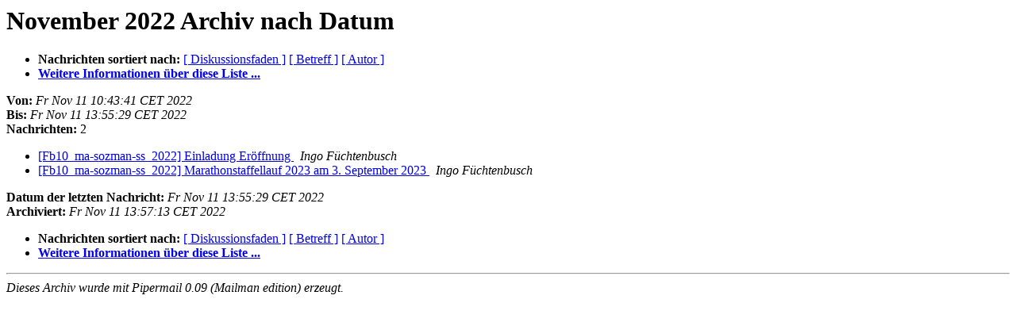

--- FILE ---
content_type: text/html
request_url: https://listserv.fh-muenster.de/pipermail/fb10_ma-sozman-ss_2022/2022-November/date.html
body_size: 803
content:
<!DOCTYPE HTML PUBLIC "-//W3C//DTD HTML 4.01 Transitional//EN">
<HTML>
  <HEAD>
     <title>Das Fb10_ma-sozman-ss_2022-November 2022-Archiv nach Datum</title>
     <META NAME="robots" CONTENT="noindex,follow">
     <META http-equiv="Content-Type" content="text/html; charset=iso-8859-1">
  </HEAD>
  <BODY BGCOLOR="#ffffff">
      <a name="start"></A>
      <h1>November 2022 Archiv nach Datum</h1>
      <ul>
         <li> <b>Nachrichten sortiert nach:</b>
	        <a href="thread.html#start">[ Diskussionsfaden ]</a>
		<a href="subject.html#start">[ Betreff ]</a>
		<a href="author.html#start">[ Autor ]</a>
		

	     <li><b><a href="https://listserv.fh-muenster.de/listinfo/fb10_ma-sozman-ss_2022">Weitere Informationen &uuml;ber diese Liste ...
                    </a></b></li>
      </ul>
      <p><b>Von:</b> <i>Fr Nov 11 10:43:41 CET 2022</i><br>
         <b>Bis:</b> <i>Fr Nov 11 13:55:29 CET 2022</i><br>
         <b>Nachrichten:</b> 2<p>
     <ul>

<LI><A HREF="000005.html">[Fb10_ma-sozman-ss_2022] Einladung Eröffnung
</A><A NAME="5">&nbsp;</A>
<I>Ingo Füchtenbusch
</I>

<LI><A HREF="000006.html">[Fb10_ma-sozman-ss_2022] Marathonstaffellauf 2023 am 3. September 2023
</A><A NAME="6">&nbsp;</A>
<I>Ingo Füchtenbusch
</I>

    </ul>
    <p>
      <a name="end"><b>Datum der letzten Nachricht:</b></a>
       <i>Fr Nov 11 13:55:29 CET 2022</i><br>
    <b>Archiviert:</b> <i>Fr Nov 11 13:57:13 CET 2022</i>
    <p>
   <ul>
        <li> <b>Nachrichten sortiert nach:</b>
        <a href="thread.html#start">[ Diskussionsfaden ]</a>
        <a href="subject.html#start">[ Betreff ]</a>
        <a href="author.html#start">[ Autor ]</a>
        
        <li><b><a href="https://listserv.fh-muenster.de/listinfo/fb10_ma-sozman-ss_2022">Weitere Informationen &uuml;ber diese Liste ...
                    </a></b></li>
     </ul>
     <p>
     <hr>
     <i>Dieses Archiv wurde mit
     Pipermail 0.09 (Mailman edition) erzeugt.</i>
  </BODY>
</HTML>

